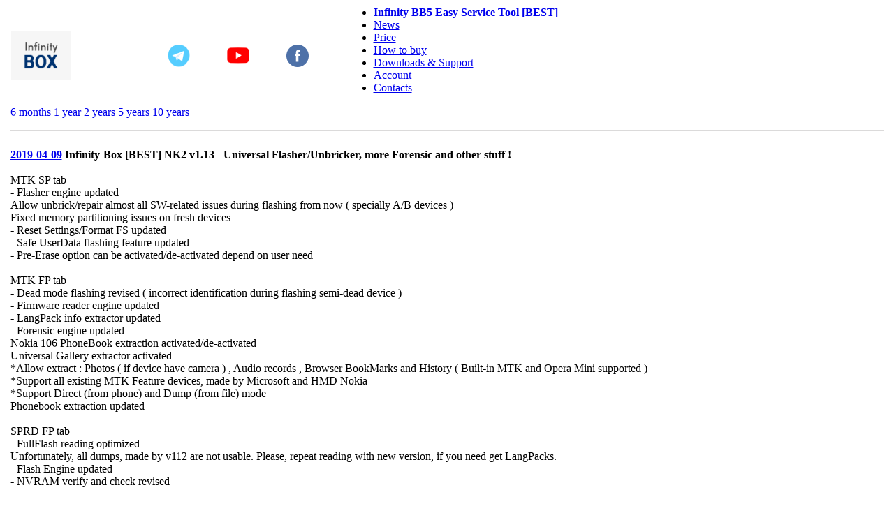

--- FILE ---
content_type: text/html; charset=UTF-8
request_url: https://infinity-best.com/news/?r=3849
body_size: 6094
content:
<!DOCTYPE HTML PUBLIC "-//W3C//DTD HTML 4.01 Transitional//EN"><html>
<head>
<meta http-equiv="Content-Type" content="text/html; charset=utf8">
<meta name="viewport" content="width=device-width, initial-scale=1">
<meta name="keywords" content="Infinity BB5 Easy Service Tool [BEST],Infinity,dongle,CM2,[CM2],[BEST],gsm,phone,repair,servicing,flash,flasher,flashing,unlock,simlock,languages,downloads,mobile,phones,backup,restore,software,firmware,upgrade,downgrade,poweron,unlocking,cables,customize,startup,cell,cell Repair,Cellphone Repair,Test Point,Alcatel,Motorola,Moto,Sagem,Sanyo,Pantech,Onida,BBK,Telit,Samsung,Philips,Panasonic,Solution,Keybad,Mitsubishi,LG,Bosch,Kyocera,Dancall,Konka,Nokia,Cect,Karbonn,Nokla,ZTE,ZTC,Zonda,Zong,PDA,VK-Mobile,Vitel,Verykool,Asus,Audiovox,Ajanta,Airness,Airtel,Aiko,UTstarcom,Gtran,Fly,Bird,eTouch,Doro,Gradiente,Hagenuk,Haier,Usha-Lexus,Intex,Trend,Thomson,Spice,Simoco,Sigmatel,I-Mobile,GeneralMobile,Benq,Huawei,Siemens,Nexian,NewGen,MyPhone,Modelabs,Micromax,Malata,QMobile,NKTel,JinPeng,Hantel,Daxian,WCDMA,GSM,ESN,MTK,Spreadtrum">
<title>Infinity BB5 Easy Service Tool [BEST] - News - 2019-04-09 - Infinity-Box [BEST] NK2 v1.13 - Universal Flasher/Unbricker, more Forensic and other stuff !</title>
<link href="/css/css-12b.css" rel="stylesheet" type="text/css">
</head>
<body>
<table cellspacing=0 width="99%" align="center"><tr id="top">
<td><a href="https://infinity-best.com"><img src="https://infinity-box.com/cdn/ico/ios-logo.gif" alt="<b>Infinity BB5 Easy Service Tool [BEST]</b>" height="70"></a></td><td><a href="https://t.me/InfinityBoxTalks"><img src="https://infinity-box.com/cdn/ico/tgg32.png" alt="Telegram Group"></a></td><td><a href="https://www.youtube.com/infinitybox/playlists"><img src="https://infinity-box.com/cdn/ico/yt32.png" alt="YouTube"></a></td><td><a href="https://www.facebook.com/groups/infinitybox/"><img src="https://infinity-box.com/cdn/ico/fbg32.png" alt="Facebook Group"></a></td><td><div id="navi"><ul><li><a href="/"><b>Infinity BB5 Easy Service Tool [BEST]</b></a></li><li><a href="https://infinity-box.com/news/">News</a></li><li><a href="https://infinity-box.com/price/">Price</a></li><li><a href="https://infinity-box.com/buy/">How to buy</a></li><li><a href="https://infinity-box.com/support/">Downloads & Support</a></li><li><a href="https://infinity-box.com/service/">Account</a></li><li><a href="https://infinity-box.com/contact/">Contacts</a></li></ul></div></td></tr></table>
<table cellspacing=0 cellpadding=0 width="99%" align="center">
<tr><td class="news" valign=top bgcolor="#ffffff" width="100%">
<p> <a class="ref" href="?6m">6 months</a> <a class="ref" href="?12m">1 year</a> <a class="ref" href="?24m">2 years</a> <a class="ref" href="?60m">5 years</a> <a class="ref" href="?120m">10 years</a></p><hr color=#dbdada noshade size=1><br><b><a href="?r=0">2019-04-09</a>&nbsp;<span class=title-news>Infinity-Box [BEST] NK2 v1.13 - Universal Flasher/Unbricker, more Forensic and other stuff !</span></b><br><br>MTK SP tab<br> - Flasher engine updated<br> Allow unbrick/repair almost all SW-related issues during flashing from now ( specially A/B devices )<br> Fixed memory partitioning issues on fresh devices<br> - Reset Settings/Format FS updated<br> - Safe UserData flashing feature updated <br> - Pre-Erase option can be activated/de-activated depend on user need <br> <br> MTK FP tab<br> - Dead mode flashing revised ( incorrect identification during flashing semi-dead device )<br> - Firmware reader engine updated<br> - LangPack info extractor updated<br> - Forensic engine updated<br>  Nokia 106 PhoneBook extraction activated/de-activated<br>  Universal Gallery extractor activated<br>  *Allow extract : Photos ( if device have camera ) , Audio records , Browser BookMarks and History ( Built-in MTK and Opera Mini supported )<br>  *Support all existing MTK Feature devices, made by Microsoft and HMD Nokia<br>  *Support Direct (from phone) and Dump (from file) mode<br>  Phonebook extraction updated<br>  <br> SPRD FP tab<br> - FullFlash reading optimized<br> Unfortunately, all dumps, made by v112 are not usable. Please, repeat reading with new version, if you need get LangPacks. <br> - Flash Engine updated<br> - NVRAM verify and check revised<br> <br> Other<br> - Some bugfixes and changes <br> <br> Support<br> - All latest firmwares can be found on support!<br><br> <a class="ref" href="https://www.infinity-box.com/support/?r=100069">Read more here</a></td></tr></table>
<table width="99%" align=center><tr class="copy"><td>(c) <b>Infinity BB5 Easy Service Tool [BEST]</b> 2005-2026</td><td><a href="https://www.facebook.com/InfinityBoxTeam" target=_blank><img src="https://infinity-box.com/cdn/ico/fb32.png" alt="Facebook Page"></a><a href="https://www.facebook.com/groups/infinitybox/" target=_blank><img src="https://infinity-box.com/cdn/ico/fbg32.png" alt="Facebook Group"></a><a href="https://twitter.com/Infinity_Box" target=_blank><img src="https://infinity-box.com/cdn/ico/tw32.png" alt="Twitter"></a><a href="https://t.me/InfinityBox" target=_blank><img src="https://infinity-box.com/cdn/ico/tg32.png" alt="Telegram Channel"></a><a href="https://t.me/InfinityBoxTalks" target=_blank><img src="https://infinity-box.com/cdn/ico/tgg32.png" alt="Telegram Group"></a><a href="https://t.me/+PPyETxcEd_UwYjEy" target=_blank><img src="https://infinity-box.com/cdn/ico/tgg32.png" alt="Telegram Group"></a><a href="https://t.me/i_talks_ru" target=_blank><img src="https://infinity-box.com/cdn/ico/tgg32.png" alt="Telegram Group"></a><a href="https://www.youtube.com/infinitybox/playlists" target=_blank><img src="https://infinity-box.com/cdn/ico/yt32.png" alt="YouTube"></a><a href="https://user.infinity-box.com/j/" target=_blank><img src="https://infinity-box.com/cdn/ico/j32.png" alt="Job"></a></td><td><a href="https://infinity-box.com/legal/tos/">Terms of Service</a></td><td><a href="https://infinity-box.com/legal/privacy/">Privacy Policy</a></td><td><a href="https://infinity-box.com/legal/eula/">EULA</a></td></tr></table></body>
</html>
